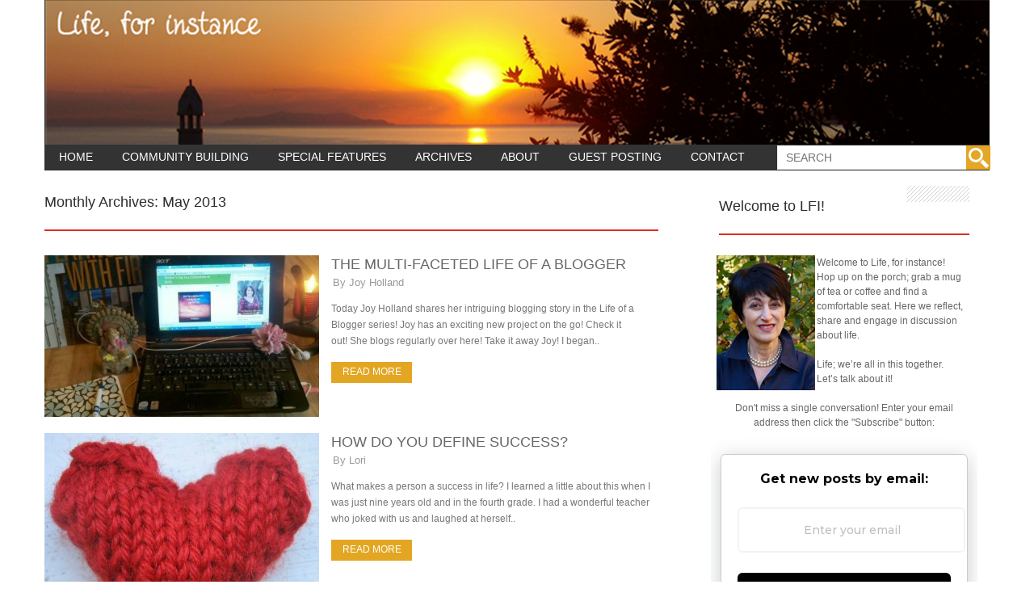

--- FILE ---
content_type: text/html; charset=UTF-8
request_url: https://lifeforinstance.com/2013/05/
body_size: 9271
content:
<!DOCTYPE html>
<html  xmlns:fb="https://www.facebook.com/2008/fbml"  xmlns:og="http://ogp.me/ns#" lang="en-US">
<head>	
	<!-- Atomyx Meta info -->
	<meta charset="UTF-8" />
	<meta name="viewport" content="width=device-width, initial-scale=1, maximum-scale=1" />
	<!-- Title -->
		<title>
		May 2013 - Life, For InstanceLife, For Instance	</title>
	<link rel="profile" href="https://gmpg.org/xfn/11" />
			<link rel="shortcut icon" href="https://lifeforinstance.com/wp-content/uploads/2024/10/fav.png" />
<link rel="pingback" href="https://lifeforinstance.com/xmlrpc.php" />
<!-- Atomyx CSS + jQuery + JavaScript -->  
<meta name='robots' content='noindex, follow' />
	<style>img:is([sizes="auto" i], [sizes^="auto," i]) { contain-intrinsic-size: 3000px 1500px }</style>
	
	<!-- This site is optimized with the Yoast SEO plugin v26.4 - https://yoast.com/wordpress/plugins/seo/ -->
	<meta property="og:locale" content="en_US" />
	<meta property="og:type" content="website" />
	<meta property="og:title" content="May 2013 - Life, For Instance" />
	<meta property="og:url" content="https://lifeforinstance.com/2013/05/" />
	<meta property="og:site_name" content="Life, For Instance" />
	<meta name="twitter:card" content="summary_large_image" />
	<script type="application/ld+json" class="yoast-schema-graph">{"@context":"https://schema.org","@graph":[{"@type":"CollectionPage","@id":"https://lifeforinstance.com/2013/05/","url":"https://lifeforinstance.com/2013/05/","name":"May 2013 - Life, For Instance","isPartOf":{"@id":"https://lifeforinstance.com/#website"},"primaryImageOfPage":{"@id":"https://lifeforinstance.com/2013/05/#primaryimage"},"image":{"@id":"https://lifeforinstance.com/2013/05/#primaryimage"},"thumbnailUrl":"https://lifeforinstance.com/wp-content/uploads/2013/05/Joy-600x350.jpg","breadcrumb":{"@id":"https://lifeforinstance.com/2013/05/#breadcrumb"},"inLanguage":"en-US"},{"@type":"ImageObject","inLanguage":"en-US","@id":"https://lifeforinstance.com/2013/05/#primaryimage","url":"https://lifeforinstance.com/wp-content/uploads/2013/05/Joy-600x350.jpg","contentUrl":"https://lifeforinstance.com/wp-content/uploads/2013/05/Joy-600x350.jpg","width":800,"height":400},{"@type":"BreadcrumbList","@id":"https://lifeforinstance.com/2013/05/#breadcrumb","itemListElement":[{"@type":"ListItem","position":1,"name":"Home","item":"https://lifeforinstance.com/"},{"@type":"ListItem","position":2,"name":"Archives for May 2013"}]},{"@type":"WebSite","@id":"https://lifeforinstance.com/#website","url":"https://lifeforinstance.com/","name":"Life, For Instance","description":"Life: we&#039;re all in this together. Let&#039;s talk about it!","potentialAction":[{"@type":"SearchAction","target":{"@type":"EntryPoint","urlTemplate":"https://lifeforinstance.com/?s={search_term_string}"},"query-input":{"@type":"PropertyValueSpecification","valueRequired":true,"valueName":"search_term_string"}}],"inLanguage":"en-US"}]}</script>
	<!-- / Yoast SEO plugin. -->


<link rel='dns-prefetch' href='//static.addtoany.com' />
<link rel="alternate" type="application/rss+xml" title="Life, For Instance &raquo; Feed" href="https://lifeforinstance.com/feed/" />
<link rel="alternate" type="application/rss+xml" title="Life, For Instance &raquo; Comments Feed" href="https://lifeforinstance.com/comments/feed/" />
<script type="text/javascript">
/* <![CDATA[ */
window._wpemojiSettings = {"baseUrl":"https:\/\/s.w.org\/images\/core\/emoji\/16.0.1\/72x72\/","ext":".png","svgUrl":"https:\/\/s.w.org\/images\/core\/emoji\/16.0.1\/svg\/","svgExt":".svg","source":{"concatemoji":"https:\/\/lifeforinstance.com\/wp-includes\/js\/wp-emoji-release.min.js?ver=6.8.3"}};
/*! This file is auto-generated */
!function(s,n){var o,i,e;function c(e){try{var t={supportTests:e,timestamp:(new Date).valueOf()};sessionStorage.setItem(o,JSON.stringify(t))}catch(e){}}function p(e,t,n){e.clearRect(0,0,e.canvas.width,e.canvas.height),e.fillText(t,0,0);var t=new Uint32Array(e.getImageData(0,0,e.canvas.width,e.canvas.height).data),a=(e.clearRect(0,0,e.canvas.width,e.canvas.height),e.fillText(n,0,0),new Uint32Array(e.getImageData(0,0,e.canvas.width,e.canvas.height).data));return t.every(function(e,t){return e===a[t]})}function u(e,t){e.clearRect(0,0,e.canvas.width,e.canvas.height),e.fillText(t,0,0);for(var n=e.getImageData(16,16,1,1),a=0;a<n.data.length;a++)if(0!==n.data[a])return!1;return!0}function f(e,t,n,a){switch(t){case"flag":return n(e,"\ud83c\udff3\ufe0f\u200d\u26a7\ufe0f","\ud83c\udff3\ufe0f\u200b\u26a7\ufe0f")?!1:!n(e,"\ud83c\udde8\ud83c\uddf6","\ud83c\udde8\u200b\ud83c\uddf6")&&!n(e,"\ud83c\udff4\udb40\udc67\udb40\udc62\udb40\udc65\udb40\udc6e\udb40\udc67\udb40\udc7f","\ud83c\udff4\u200b\udb40\udc67\u200b\udb40\udc62\u200b\udb40\udc65\u200b\udb40\udc6e\u200b\udb40\udc67\u200b\udb40\udc7f");case"emoji":return!a(e,"\ud83e\udedf")}return!1}function g(e,t,n,a){var r="undefined"!=typeof WorkerGlobalScope&&self instanceof WorkerGlobalScope?new OffscreenCanvas(300,150):s.createElement("canvas"),o=r.getContext("2d",{willReadFrequently:!0}),i=(o.textBaseline="top",o.font="600 32px Arial",{});return e.forEach(function(e){i[e]=t(o,e,n,a)}),i}function t(e){var t=s.createElement("script");t.src=e,t.defer=!0,s.head.appendChild(t)}"undefined"!=typeof Promise&&(o="wpEmojiSettingsSupports",i=["flag","emoji"],n.supports={everything:!0,everythingExceptFlag:!0},e=new Promise(function(e){s.addEventListener("DOMContentLoaded",e,{once:!0})}),new Promise(function(t){var n=function(){try{var e=JSON.parse(sessionStorage.getItem(o));if("object"==typeof e&&"number"==typeof e.timestamp&&(new Date).valueOf()<e.timestamp+604800&&"object"==typeof e.supportTests)return e.supportTests}catch(e){}return null}();if(!n){if("undefined"!=typeof Worker&&"undefined"!=typeof OffscreenCanvas&&"undefined"!=typeof URL&&URL.createObjectURL&&"undefined"!=typeof Blob)try{var e="postMessage("+g.toString()+"("+[JSON.stringify(i),f.toString(),p.toString(),u.toString()].join(",")+"));",a=new Blob([e],{type:"text/javascript"}),r=new Worker(URL.createObjectURL(a),{name:"wpTestEmojiSupports"});return void(r.onmessage=function(e){c(n=e.data),r.terminate(),t(n)})}catch(e){}c(n=g(i,f,p,u))}t(n)}).then(function(e){for(var t in e)n.supports[t]=e[t],n.supports.everything=n.supports.everything&&n.supports[t],"flag"!==t&&(n.supports.everythingExceptFlag=n.supports.everythingExceptFlag&&n.supports[t]);n.supports.everythingExceptFlag=n.supports.everythingExceptFlag&&!n.supports.flag,n.DOMReady=!1,n.readyCallback=function(){n.DOMReady=!0}}).then(function(){return e}).then(function(){var e;n.supports.everything||(n.readyCallback(),(e=n.source||{}).concatemoji?t(e.concatemoji):e.wpemoji&&e.twemoji&&(t(e.twemoji),t(e.wpemoji)))}))}((window,document),window._wpemojiSettings);
/* ]]> */
</script>
<link rel='stylesheet' id='style-css' href='https://lifeforinstance.com/wp-content/themes/lifefor/style.css?ver=6.8.3' type='text/css' media='all' />
<link rel='stylesheet' id='skeleton-css' href='https://lifeforinstance.com/wp-content/themes/lifefor/css/skeleton.css?ver=6.8.3' type='text/css' media='all' />
<link rel='stylesheet' id='pretty-css' href='https://lifeforinstance.com/wp-content/themes/lifefor/includes/prettyPhoto/css/prettyPhoto.css?ver=6.8.3' type='text/css' media='all' />
<link rel='stylesheet' id='tabs-css' href='https://lifeforinstance.com/wp-content/themes/lifefor/css/tabs.css?ver=6.8.3' type='text/css' media='all' />
<style id='wp-emoji-styles-inline-css' type='text/css'>

	img.wp-smiley, img.emoji {
		display: inline !important;
		border: none !important;
		box-shadow: none !important;
		height: 1em !important;
		width: 1em !important;
		margin: 0 0.07em !important;
		vertical-align: -0.1em !important;
		background: none !important;
		padding: 0 !important;
	}
</style>
<link rel='stylesheet' id='addtoany-css' href='https://lifeforinstance.com/wp-content/plugins/add-to-any/addtoany.min.css?ver=1.16' type='text/css' media='all' />
<script>if (document.location.protocol != "https:") {document.location = document.URL.replace(/^http:/i, "https:");}</script><script type="text/javascript" src="https://lifeforinstance.com/wp-includes/js/jquery/jquery.min.js?ver=3.7.1" id="jquery-core-js"></script>
<script type="text/javascript" src="https://lifeforinstance.com/wp-includes/js/jquery/jquery-migrate.min.js?ver=3.4.1" id="jquery-migrate-js"></script>
<script type="text/javascript" src="https://lifeforinstance.com/wp-content/themes/lifefor/js/scrolltopcontrol.js?ver=6.8.3" id="scroll-js"></script>
<script type="text/javascript" src="https://lifeforinstance.com/wp-content/themes/lifefor/js/jquery.sticky.js?ver=6.8.3" id="sticky-js"></script>
<script type="text/javascript" src="https://lifeforinstance.com/wp-content/themes/lifefor/js/custom.js?ver=6.8.3" id="custom-js"></script>
<script type="text/javascript" src="https://lifeforinstance.com/wp-content/themes/lifefor/includes/prettyPhoto/jquery.prettyPhoto.js?ver=6.8.3" id="pretty-js"></script>
<script type="text/javascript" src="https://lifeforinstance.com/wp-content/themes/lifefor/js/tabs.js?ver=6.8.3" id="tabs-js"></script>
<script type="text/javascript" src="https://lifeforinstance.com/wp-content/themes/lifefor/js/jquery.mobilemenu.min.js?ver=6.8.3" id="jquery.mobilemenu.min-js"></script>
<script type="text/javascript" src="https://lifeforinstance.com/wp-content/themes/lifefor/js/jquery.easing.1.3.js?ver=6.8.3" id="easing-js"></script>
<script type="text/javascript" id="addtoany-core-js-before">
/* <![CDATA[ */
window.a2a_config=window.a2a_config||{};a2a_config.callbacks=[];a2a_config.overlays=[];a2a_config.templates={};
/* ]]> */
</script>
<script type="text/javascript" defer src="https://static.addtoany.com/menu/page.js" id="addtoany-core-js"></script>
<script type="text/javascript" defer src="https://lifeforinstance.com/wp-content/plugins/add-to-any/addtoany.min.js?ver=1.1" id="addtoany-jquery-js"></script>
<link rel="https://api.w.org/" href="https://lifeforinstance.com/wp-json/" /><link rel="EditURI" type="application/rsd+xml" title="RSD" href="https://lifeforinstance.com/xmlrpc.php?rsd" />
<meta name="generator" content="WordPress 6.8.3" />
<style type="text/css" media="screen">
body { background:#ffffff 
	url('') ;
	background-position:center top;
	background-repeat:repeat;
	background-attachment:fixed;}

#searchsubmit { background:#e3a622 
	url(https://lifeforinstance.com/wp-content/themes/lifefor/images/search.png) no-repeat center center;
}
.share,.post-tags  a:hover,.tagcloud a:hover,.readmore{ background:#e3a622}
.widget-header{ border-bottom: 2px solid #E32B23}
.camera_caption { border-right: 3px solid #e3a622}
#catnav.secondary ul li.current-menu-item, #catnav.secondary >ul >li a:hover { background: #333333;
}
#catnav ul ul a:hover,#catnav ul li.current-menu-item  ,#catnav ul li a:hover,.share{ background-color: #333333!important;
}
.scrolltop:hover { background: url(https://lifeforinstance.com/wp-content/themes/lifefor/images/up.png) center center no-repeat #e3a622;
}
.pagination .current,.pagination a:hover {background: #e3a622}
a:hover {color: }
#catmenu {background-color: #333333}
#footer-blocks {background-color: #333333}
</style> <script type="text/javascript">
jQuery(document).ready(function($){
	$('.carouselpost').elastislide({
		imageW 	: 350,
		minItems	: 0,
		margin		: 9
	});
});
</script>
<script type="text/javascript">
(function($){
	$(function(){
		$("#strk").sticky({ topSpacing: 0 });
	})
})(jQuery);
</script>
<!--[if lt IE 9]> 
<link rel='stylesheet' href='https://lifeforinstance.com/wp-content/themes/lifefor/css/ie8.css' type='text/css' media='all' />
<script src="https://html5shim.googlecode.com/svn/trunk/html5.js"></script> 
<script type="text/javascript" src="https://css3-mediaqueries-js.googlecode.com/svn/trunk/css3-mediaqueries.js"></script>
<![endif]-->
<!--[if  IE 9]>
<link rel='stylesheet' href='https://lifeforinstance.com/wp-content/themes/lifefor/css/ie9.css' type='text/css' media='all' /> 
<![endif]-->
</head>
<body data-rsssl=1 data-rsssl=1 class="archive date wp-theme-lifefor">
		 	
	<!-- Atomyx top menu --> 
		 
	<div id="header" class="container">	
	 	
				<!-- Header --> 
				<div id="head-content" class="container clearfix ">
					<img src="https://lifeforinstance.com/wp-content/themes/lifefor/images/head.png">
				</div>	
	</div>
	<!-- /Header --> 
	<!-- Atomyx wrapper -->
		 	
	<div id="wrapper" class="container clearfix"> 
	 
			<!-- Atomyx main menu --> 
				 
		<div id="strk"> 
		 
	<div id="catnav" class="secondary">	
		<ul id="catmenu" class="catnav  container clearfix"><li id="menu-item-91" class="menu-item menu-item-type-custom menu-item-object-custom menu-item-home menu-item-91"><a href="https://lifeforinstance.com/">Home</a></li>
<li id="menu-item-9550" class="menu-item menu-item-type-custom menu-item-object-custom menu-item-9550"><a href="https://thekalliergo.com/">Community Building</a></li>
<li id="menu-item-9549" class="menu-item menu-item-type-custom menu-item-object-custom menu-item-9549"><a href="https://lifeforinstance.com/features/">Special Features</a></li>
<li id="menu-item-89" class="menu-item menu-item-type-post_type menu-item-object-page menu-item-89"><a href="https://lifeforinstance.com/archives/">Archives</a></li>
<li id="menu-item-90" class="menu-item menu-item-type-post_type menu-item-object-page menu-item-90"><a href="https://lifeforinstance.com/about/">About</a></li>
<li id="menu-item-11850" class="menu-item menu-item-type-custom menu-item-object-custom menu-item-11850"><a href="https://lifeforinstance.com/guest-posting/">Guest Posting</a></li>
<li id="menu-item-88" class="menu-item menu-item-type-post_type menu-item-object-page menu-item-88"><a href="https://lifeforinstance.com/contact/">Contact</a></li>
</ul>	<div class="searchmenu"><!-- Atomyx search --> 
	<div class="search-top">
		<form method="get" id="searchform" action="https://lifeforinstance.com/">
			<input type="text" class="searchfield" name="s" id="s" placeholder="Search" />
			<input type="submit" class="submit button main-color-bg" name="submit" id="searchsubmit" value="Search" />
		</form>
	</div></div></div>
	
		 
    </div>
      
	<!-- /Atomyx main menu -->  
	 
 	<!--[if lt IE 8]>
		<div class="msgnote"> 
			Your browser is <em>too old!</em> <a rel="nofollow" href="http://browsehappy.com/">Upgrade to a different browser</a> to experience this site. 
		</div>
		<![endif]-->		
<div id="blocks-wrapper" class="clearfix">
	<!--Atomyx-left-or-right-->
		 	
	<div id="blocks-left" class="thirteen columns clearfix">	
		<!--Atomyx Archive content-->
		<h3 class="widget-header">
			Monthly Archives: May 2013</h3> 
		<!-- Atomyx one column -->
		<div class="blog-lists-blog clearfix">
						<div class="blogposts-wrapper clearfix">
				<ul>	 		
					<li class="full-left clearfix thirteen columns">					
						<div class="magbig-thumb">
														<a href="https://lifeforinstance.com/the-multi-faceted-life-of-a-blogger/" title="The Multi-Faceted Life of a Blogger" class="post-thumbnail">
																<img src="https://lifeforinstance.com/wp-content/uploads/2013/05/Joy-600x350-340x200.jpg" alt="The Multi-Faceted Life of a Blogger"  />
							</a>
													</div>
						<div class="list-block clearfix">
							<h3><a href="https://lifeforinstance.com/the-multi-faceted-life-of-a-blogger/" title="The Multi-Faceted Life of a Blogger">The Multi-Faceted Life of a Blogger</a></h3> 	
							<div class="post-meta-blog">
								<span class="meta_author">By <a href="https://lifeforinstance.com/author/joy-holland/" title="Posts by Joy Holland" rel="author">Joy Holland</a></span>
								
								</div>
							<div class="atomyx-excerpt clearfix">
								<p>Today Joy Holland shares her intriguing blogging story in the Life of a Blogger series! Joy has an exciting new project on the go! Check it out! She blogs regularly over here! Take it away Joy! I began.. </p>
 
							</div>
							<div class="readmore"> <a href="https://lifeforinstance.com/the-multi-faceted-life-of-a-blogger/" title="The Multi-Faceted Life of a Blogger">Read more</a></div>	
						</div>
					</li></ul>
					<br class="clear" />	
				</div>
						<div class="blogposts-wrapper clearfix">
				<ul>	 		
					<li class="full-left clearfix thirteen columns">					
						<div class="magbig-thumb">
														<a href="https://lifeforinstance.com/how-do-you-define-success/" title="How Do You Define Success?" class="post-thumbnail">
																<img src="https://lifeforinstance.com/wp-content/uploads/2013/05/knitting-340x200.jpg" alt="How Do You Define Success?"  />
							</a>
													</div>
						<div class="list-block clearfix">
							<h3><a href="https://lifeforinstance.com/how-do-you-define-success/" title="How Do You Define Success?">How Do You Define Success?</a></h3> 	
							<div class="post-meta-blog">
								<span class="meta_author">By <a href="https://lifeforinstance.com/author/lorigosselin/" title="Posts by Lori" rel="author">Lori</a></span>
								
								</div>
							<div class="atomyx-excerpt clearfix">
								<p>What makes a person a success in life? I learned a little about this when I was just nine years old and in the fourth grade. I had a wonderful teacher who joked with us and laughed at herself.. </p>
 
							</div>
							<div class="readmore"> <a href="https://lifeforinstance.com/how-do-you-define-success/" title="How Do You Define Success?">Read more</a></div>	
						</div>
					</li></ul>
					<br class="clear" />	
				</div>
						<div class="blogposts-wrapper clearfix">
				<ul>	 		
					<li class="full-left clearfix thirteen columns">					
						<div class="magbig-thumb">
														<a href="https://lifeforinstance.com/the-social-life-of-a-blogger/" title="The Social Life of a Blogger" class="post-thumbnail">
																<img src="https://lifeforinstance.com/wp-content/uploads/2013/05/Susan-600x350-340x200.jpg" alt="The Social Life of a Blogger"  />
							</a>
													</div>
						<div class="list-block clearfix">
							<h3><a href="https://lifeforinstance.com/the-social-life-of-a-blogger/" title="The Social Life of a Blogger">The Social Life of a Blogger</a></h3> 	
							<div class="post-meta-blog">
								<span class="meta_author">By <a href="https://lifeforinstance.com/author/susan-cooper/" title="Posts by Susan Cooper" rel="author">Susan Cooper</a></span>
								
								</div>
							<div class="atomyx-excerpt clearfix">
								<p>Today we welcome Susan Cooper to the LFI porch to share her blogging story! Susan is a published author who has a vital blog over here!Treat yourself to a visit after you meet hear her story (and.. </p>
 
							</div>
							<div class="readmore"> <a href="https://lifeforinstance.com/the-social-life-of-a-blogger/" title="The Social Life of a Blogger">Read more</a></div>	
						</div>
					</li></ul>
					<br class="clear" />	
				</div>
						<div class="blogposts-wrapper clearfix">
				<ul>	 		
					<li class="full-left clearfix thirteen columns">					
						<div class="magbig-thumb">
														<a href="https://lifeforinstance.com/how-do-you-spend-your-money/" title="How Do You Spend Your Money?" class="post-thumbnail">
																<img src="https://lifeforinstance.com/wp-content/uploads/2013/05/cash-600x350-340x200.jpg" alt="How Do You Spend Your Money?"  />
							</a>
													</div>
						<div class="list-block clearfix">
							<h3><a href="https://lifeforinstance.com/how-do-you-spend-your-money/" title="How Do You Spend Your Money?">How Do You Spend Your Money?</a></h3> 	
							<div class="post-meta-blog">
								<span class="meta_author">By <a href="https://lifeforinstance.com/author/lorigosselin/" title="Posts by Lori" rel="author">Lori</a></span>
								
								</div>
							<div class="atomyx-excerpt clearfix">
								<p>Recently I read The Weathy Barber Returns. Years ago I had read the original book and I wanted to see what he had to say all these years (and an economic crash) later. The first half of.. </p>
 
							</div>
							<div class="readmore"> <a href="https://lifeforinstance.com/how-do-you-spend-your-money/" title="How Do You Spend Your Money?">Read more</a></div>	
						</div>
					</li></ul>
					<br class="clear" />	
				</div>
						<div class="blogposts-wrapper clearfix">
				<ul>	 		
					<li class="full-left clearfix thirteen columns">					
						<div class="magbig-thumb">
														<a href="https://lifeforinstance.com/what-are-your-favourite-summer-activities/" title="What are Your Favourite Summer Activities?" class="post-thumbnail">
																<img src="https://lifeforinstance.com/wp-content/uploads/2013/05/summer2-600x350-340x200.jpg" alt="What are Your Favourite Summer Activities?"  />
							</a>
													</div>
						<div class="list-block clearfix">
							<h3><a href="https://lifeforinstance.com/what-are-your-favourite-summer-activities/" title="What are Your Favourite Summer Activities?">What are Your Favourite Summer Activities?</a></h3> 	
							<div class="post-meta-blog">
								<span class="meta_author">By <a href="https://lifeforinstance.com/author/lorigosselin/" title="Posts by Lori" rel="author">Lori</a></span>
								
								</div>
							<div class="atomyx-excerpt clearfix">
								<p>“Summer afternoon—summer afternoon; to me those have always been the two most beautiful words in the English language.” ~ Henry James If I had to choose one summer activity it would be this; sitting on the shore.. </p>
 
							</div>
							<div class="readmore"> <a href="https://lifeforinstance.com/what-are-your-favourite-summer-activities/" title="What are Your Favourite Summer Activities?">Read more</a></div>	
						</div>
					</li></ul>
					<br class="clear" />	
				</div>
						<div class="blogposts-wrapper clearfix">
				<ul>	 		
					<li class="full-left clearfix thirteen columns">					
						<div class="magbig-thumb">
														<a href="https://lifeforinstance.com/do-you-think-you-have-to-be-perfect/" title="Do You Think You Have To Be Perfect?" class="post-thumbnail">
																<img src="https://lifeforinstance.com/wp-content/uploads/2013/05/pretty-600x350-340x200.jpg" alt="Do You Think You Have To Be Perfect?"  />
							</a>
													</div>
						<div class="list-block clearfix">
							<h3><a href="https://lifeforinstance.com/do-you-think-you-have-to-be-perfect/" title="Do You Think You Have To Be Perfect?">Do You Think You Have To Be Perfect?</a></h3> 	
							<div class="post-meta-blog">
								<span class="meta_author">By <a href="https://lifeforinstance.com/author/barbara-klein/" title="Posts by Barbara Klein" rel="author">Barbara Klein</a></span>
								
								</div>
							<div class="atomyx-excerpt clearfix">
								<p>Barbara is hosting the conversation on the LFI porch today, starting what is bound to be an interesting discussion about something most of us have pondered. Barbara blogs over here! Take it away Barbara! I always thought I.. </p>
 
							</div>
							<div class="readmore"> <a href="https://lifeforinstance.com/do-you-think-you-have-to-be-perfect/" title="Do You Think You Have To Be Perfect?">Read more</a></div>	
						</div>
					</li></ul>
					<br class="clear" />	
				</div>
						<div class="blogposts-wrapper clearfix">
				<ul>	 		
					<li class="full-left clearfix thirteen columns">					
						<div class="magbig-thumb">
														<a href="https://lifeforinstance.com/the-connected-life-of-a-blogger/" title="The Connected Life of a Blogger" class="post-thumbnail">
																<img src="https://lifeforinstance.com/wp-content/uploads/2013/05/Patricia-600x350-340x200.jpg" alt="The Connected Life of a Blogger"  />
							</a>
													</div>
						<div class="list-block clearfix">
							<h3><a href="https://lifeforinstance.com/the-connected-life-of-a-blogger/" title="The Connected Life of a Blogger">The Connected Life of a Blogger</a></h3> 	
							<div class="post-meta-blog">
								<span class="meta_author">By <a href="https://lifeforinstance.com/author/patricia-weber/" title="Posts by Patricia Weber" rel="author">Patricia Weber</a></span>
								
								</div>
							<div class="atomyx-excerpt clearfix">
								<p>Today we welcome Patricia Weber to the Life of a Blogger series! She says she is an introvert-cum-blogger, an interesting conversion as blogging has helped her to connect with many people in a wonderful way. Patricia&#8217;s blog.. </p>
 
							</div>
							<div class="readmore"> <a href="https://lifeforinstance.com/the-connected-life-of-a-blogger/" title="The Connected Life of a Blogger">Read more</a></div>	
						</div>
					</li></ul>
					<br class="clear" />	
				</div>
						<div class="blogposts-wrapper clearfix">
				<ul>	 		
					<li class="full-left clearfix thirteen columns">					
						<div class="magbig-thumb">
														<a href="https://lifeforinstance.com/do-you-believe-the-mind-body-and-emotions-are-connected/" rel="bookmark" title="Do You Believe the Mind, Body and Emotions are Connected?"><img src="https://lifeforinstance.com/wp-content/themes/lifefor/images/no-image/mag-image.png" width="340" height="160" alt="Do You Believe the Mind, Body and Emotions are Connected?" /></a>
													</div>
						<div class="list-block clearfix">
							<h3><a href="https://lifeforinstance.com/do-you-believe-the-mind-body-and-emotions-are-connected/" title="Do You Believe the Mind, Body and Emotions are Connected?">Do You Believe the Mind, Body and Emotions are Connected?</a></h3> 	
							<div class="post-meta-blog">
								<span class="meta_author">By <a href="https://lifeforinstance.com/author/lorigosselin/" title="Posts by Lori" rel="author">Lori</a></span>
								
								</div>
							<div class="atomyx-excerpt clearfix">
								<p>I am excited to introduce my brother to you! Allan Abbass is a Family-Physician-cum-Psychiatrist who specializes in, researches, and teaches worldwide about a psychotherapeutic treatment model called Intensive Short Term Dynamic Psychotherapy. If you have ever wondered if.. </p>
 
							</div>
							<div class="readmore"> <a href="https://lifeforinstance.com/do-you-believe-the-mind-body-and-emotions-are-connected/" title="Do You Believe the Mind, Body and Emotions are Connected?">Read more</a></div>	
						</div>
					</li></ul>
					<br class="clear" />	
				</div>
						<div class="blogposts-wrapper clearfix">
				<ul>	 		
					<li class="full-left clearfix thirteen columns">					
						<div class="magbig-thumb">
														<a href="https://lifeforinstance.com/dear-lfi-why-am-i-so-afraid-of-being-alone/" title="Dear LFI: Why Am I So Afraid of Being Alone?" class="post-thumbnail">
																<img src="https://lifeforinstance.com/wp-content/uploads/2010/11/life-340x200.jpg" alt="Dear LFI: Why Am I So Afraid of Being Alone?"  />
							</a>
													</div>
						<div class="list-block clearfix">
							<h3><a href="https://lifeforinstance.com/dear-lfi-why-am-i-so-afraid-of-being-alone/" title="Dear LFI: Why Am I So Afraid of Being Alone?">Dear LFI: Why Am I So Afraid of Being Alone?</a></h3> 	
							<div class="post-meta-blog">
								<span class="meta_author">By <a href="https://lifeforinstance.com/author/anonymous/" title="Posts by Anonymous" rel="author">Anonymous</a></span>
								
								</div>
							<div class="atomyx-excerpt clearfix">
								<p>This is the sixth post in the Dear LFI series where we converge here on the porch to answer specific, personal, life-issue questions posed by anonymous contributors. Will you offer your thoughts on this issue? I recently ended yet.. </p>
 
							</div>
							<div class="readmore"> <a href="https://lifeforinstance.com/dear-lfi-why-am-i-so-afraid-of-being-alone/" title="Dear LFI: Why Am I So Afraid of Being Alone?">Read more</a></div>	
						</div>
					</li></ul>
					<br class="clear" />	
				</div>
						</div>
<div class="pagination clearfix">
	</div>
</div>
<!--/Atomyx Archive content-->
 
	<!--#Sidebar-->
<div id="sidebar" class="six columns  clearfix">
<div id="text-4" class="sidebar-widget widget_text "><div class="iconwidget"></div><h3 class="widget-header">Welcome to LFI!</h3>			<div class="textwidget"><img style="margin-left: -3px; margin-bottom: 2px; margin-right: 2px; float: left;" src="https://lifeforinstance.com/wp-content/themes/lifefor/images/Lorilong.png" alt="lori" />
Welcome to Life, for instance!<br>
Hop up on the porch; 
grab a mug of tea or coffee 
and find a comfortable seat. 
Here we reflect, share
and engage in discussion
about life.
<br><br>Life; we’re all in this together.
<br>Let’s talk about it!

<br/><br/>
<center>Don't miss a single conversation! Enter your email address then click the "Subscribe" button:  
<br></center>

<style>
  @import url('https://fonts.googleapis.com/css?family=Montserrat:300,400,500,700');

  .follow-it-form-subscribe {
    display: block;
    margin: 30px auto;
    padding: 20px;
    width: 85%;
    height: auto;
    border-radius: 6px;
    box-shadow: 0 5px 25px rgba(34, 60, 47, 0.25);
  }

  .follow-it-form-subscribe .heading {
    width: 100%;
    margin-bottom: 0.5rem;
  }

  .follow-it-form-subscribe .heading h5 {
    margin: 0 0 0.5rem 0;
  }

  .follow-it-form-subscribe .input-field {
    margin-top: 20px;
    width: 100%;
  }

  .follow-it-form-subscribe .input-field input {
    width: 100%;
    height: 40px;
    border-radius: 6px;
    border: 2px solid #e9e8e8;
    background-color: #fff;
    outline: none;
  }

  .follow-it-form-subscribe .input-field input::placeholder,
  .follow-it-form-subscribe .input-field input {
    opacity: 0.5;
    color: #000;
    font-family: "Montserrat";
    font-size: 14px;
    font-weight: 500;
    line-height: 20px;
    text-align: center;
  }

  .follow-it-form-subscribe .submit-button {
    margin-top: 10px;
    width: 100%;
  }

  .follow-it-form-subscribe .submit-button button {
    width: 100%;
    height: 40px;
    border: 0;
    border-radius: 6px;
    line-height: 0;
  }

  .follow-it-form-subscribe .submit-button button:hover {
    cursor: pointer;
  }
</style>
<form action="https://api.follow.it/subscribe" method="post" target="_blank">
  <div class="follow-it-form-subscribe" style="background-color: rgb(255, 255, 255); border-style: solid; border-width: 1px; border-color: rgb(204, 204, 204); position: relative;">
    <div class="heading">
      <h5 style="font-family: Montserrat; font-weight: bold; color: rgb(0, 0, 0); font-size: 16px; text-align: center;">
        Get new posts by email:
      </h5>
    </div>
    <div class="input-field">
      <input type="email" name="email" placeholder="Enter your email" spellcheck="false">
    </div>
    <div class="submit-button">
      <button type="submit" onclick="ga('send','event', 'Form','Submit','Affiliate');" style="font-family: Montserrat; font-weight: bold; color: rgb(255, 255, 255); font-size: 16px; text-align: center; background-color: rgb(0, 0, 0);">
        Subscribe
      </button>
    </div>
  </div>
</form></div>
		</div><div id="text-9" class="sidebar-widget widget_text "><div class="iconwidget"></div><h3 class="widget-header">Community Building Book</h3>			<div class="textwidget"><a href="http://rxe.me/B06WRV3HNJ" target=_"blanck"><img style="margin-left: -1px; margin-bottom: 5px; margin-right: 2px; float: left;" src="https://lifeforinstance.com/wp-content/uploads/2017/02/Cover.jpg" target=_"blanck" alt="lori" /><font color="#787878">

<i>“Lori shares plenty of feet-on-the-ground advice and techniques for forming and fostering community... The newcomer to community building will get a solid foundation, and the experienced community builder will find a useful framework as well as some new tools for the toolbox.”</i></font></a>

Now available at <a href="http://www.rxe.me/B06WRV3HNJ">all Amazon stores!</a></div>
		</div><div id="text-5" class="sidebar-widget widget_text "><div class="iconwidget"></div><h3 class="widget-header">Lori&#8217;s First Book</h3>			<div class="textwidget"><a href=" https://lifeforinstance.com/thehappyplace/" target=_"blanck"><img style="margin-left: -1px; margin-bottom: 5px; margin-right: 2px; float: left;" src="https://lifeforinstance.com/wp-content/themes/lifefor/images/thehappyplacecover.jpg" target=_"blanck" alt="lori" /><font color="#787878"> <i>"Lori has put together a real 
page turner of a book. With 
great humility Lori has woven 
together a very insightful 
personal story of transformation... 
and in the process has put 
together a doable set of steps 
that anyone can do and 
follow to their own happy place."</font></i></a>
Read a sample <a href="https://read.amazon.ca/kp/embed?asin=B005METJQK&asin=B005METJQK&preview=newtab&linkCode=kpe&ref_=cm_sw_r_kb_dp_b6MBxb2Q9X0JD"target=_"blank">here!</a>
<br>Available at<a href="http://www.rxe.me/YZ0YVL"> all Amazon stores</a> 
<br><a href="http://www.rxe.me/YZ0YVL"><img src="https://lifeforinstance.com/wp-content/themes/lifefor/images/amazon-button.png"></a>
</div>
		</div><div class="clear"></div><div id="atomyx_add300_widget-2" class="sidebar-widget atomyx_add300_widget "><div class="iconwidget"></div><h3 class="widget-header">Kalliergo Consulting</h3>						
			<div class="ads300x250"><a href="https://thekalliergo.com/"><img src="https://lifeforinstance.com/wp-content/uploads/2023/06/unnamed.png" alt="ads" /></a></div>
		</div><div class="clear"></div>			  <div id="sb_tabbed_widget-2" class="sidebar-widget widget_sb_tabbed_widget ">								  <div class="sb_tabbed">
				  				  	<ul class="sb_tabs">
				  		
				  		
				  		<li class="t2"><a class="t2 tab" title="Tab 2">Recent</a></li>
				  		<li class="t3"><a class="t3 tab" title="Tab 3"></a></li>
				  		<li class="t1"><a class="t1 tab" title="Tab 1">Popular</a></li>
				  	</ul>
				  				  <div class="tab-content t1">
				  	<ul>
				  						 					 <li>
					 	<a href="https://lifeforinstance.com/how-does-your-friendship-grow/" title="How Does Your Friendship Grow?">
						 	<img width="90" height="75" src="https://lifeforinstance.com/wp-content/uploads/2011/08/Lemurs-90x75.jpg" class="alignleft wp-post-image" alt="" decoding="async" loading="lazy" srcset="https://lifeforinstance.com/wp-content/uploads/2011/08/Lemurs-90x75.jpg 90w, https://lifeforinstance.com/wp-content/uploads/2011/08/Lemurs-220x180.jpg 220w" sizes="auto, (max-width: 90px) 100vw, 90px" />						 	<h5 class="related-post-title">How Does Your Friendship Grow?</h5>
					 
						 </a>
						<p>Our guest Author today is Bill Dorman! If you&#82...	</p>	

						 					 
					 </li>
				  	
				  						 					 <li>
					 	<a href="https://lifeforinstance.com/are-you-settling-for-mediocrity/" title="Are You Settling for Mediocrity?">
						 	<img width="90" height="75" src="https://lifeforinstance.com/wp-content/uploads/2011/06/Griddy-90x75.jpg" class="alignleft wp-post-image" alt="" decoding="async" loading="lazy" srcset="https://lifeforinstance.com/wp-content/uploads/2011/06/Griddy-90x75.jpg 90w, https://lifeforinstance.com/wp-content/uploads/2011/06/Griddy-220x180.jpg 220w" sizes="auto, (max-width: 90px) 100vw, 90px" />						 	<h5 class="related-post-title">Are You Settling for Mediocrity?</h5>
					 
						 </a>
						<p>Please help me welcome Ingrid Abboud, better known...	</p>	

						 					 
					 </li>
				  	
				  						 					 <li>
					 	<a href="https://lifeforinstance.com/what-is-the-soundtrack-of-your-life/" title="What is the Soundtrack of Your Life?">
						 	<img width="90" height="75" src="https://lifeforinstance.com/wp-content/uploads/2011/11/Guitar-90x75.jpg" class="alignleft wp-post-image" alt="" decoding="async" loading="lazy" srcset="https://lifeforinstance.com/wp-content/uploads/2011/11/Guitar-90x75.jpg 90w, https://lifeforinstance.com/wp-content/uploads/2011/11/Guitar-220x180.jpg 220w" sizes="auto, (max-width: 90px) 100vw, 90px" />						 	<h5 class="related-post-title">What is the Soundtrack of Your Life?</h5>
					 
						 </a>
						<p>We&#8217;re fortunate today to have Claudia Anders...	</p>	

						 					 
					 </li>
				  	
				  					  	</ul>
				  	
				  	</div>
				  
				  
				  	<div class="tab-content t2">
				  	
				  	<ul>
				  						 
					 <li>
					 
					 	<a href="https://lifeforinstance.com/fourteenth-blogaversary/" title="Fourteenth Blogaversary">
					 	
					 		<img width="90" height="75" src="https://lifeforinstance.com/wp-content/uploads/2024/11/Untitled-design-min-90x75.png" class="alignleft wp-post-image" alt="" decoding="async" loading="lazy" srcset="https://lifeforinstance.com/wp-content/uploads/2024/11/Untitled-design-min-90x75.png 90w, https://lifeforinstance.com/wp-content/uploads/2024/11/Untitled-design-min-220x180.png 220w" sizes="auto, (max-width: 90px) 100vw, 90px" />					 
						 	<h5 class="related-post-title">Fourteenth Blogaversary</h5>
					 
						 </a>
						<p> Fourteen years! I know; I become nostalgic at anni...	</p>	
						  					 
					 </li>
				  	
				  						 
					 <li>
					 
					 	<a href="https://lifeforinstance.com/the-heyday-of-the-blogosphere/" title="The Heyday of the Blogosphere &#8211; Do You Remember?">
					 	
					 		<img width="90" height="75" src="https://lifeforinstance.com/wp-content/uploads/2024/09/Untitled-design-min-90x75.png" class="alignleft wp-post-image" alt="" decoding="async" loading="lazy" srcset="https://lifeforinstance.com/wp-content/uploads/2024/09/Untitled-design-min-90x75.png 90w, https://lifeforinstance.com/wp-content/uploads/2024/09/Untitled-design-min-220x180.png 220w" sizes="auto, (max-width: 90px) 100vw, 90px" />					 
						 	<h5 class="related-post-title">The Heyday of the Blogosphere &#8211; Do You Remember?</h5>
					 
						 </a>
						<p> Spoiler Alert &#8211; Nostalgic Sentiments Will Be...	</p>	
						  					 
					 </li>
				  	
				  						 
					 <li>
					 
					 	<a href="https://lifeforinstance.com/community-building-and-chat-gpt/" title="Community Building &#8211; and ChatGPT?!">
					 	
					 		 <img src="https://lifeforinstance.com/wp-content/themes/lifefor/images/no-image/small.png" alt="Community Building &#8211; and ChatGPT?!" class="alignleft" width="90" height="75" /> 					 
						 	<h5 class="related-post-title">Community Building &#8211; and ChatGPT?!</h5>
					 
						 </a>
						<p> Community building is my area of expertise, not co...	</p>	
						  					 
					 </li>
				  	
				  					  	</ul>
				  	
				  	</div>
				  
				  
				  	<div class="tab-content t3">

				  	
				  		Tags: <a href="https://lifeforinstance.com/tag/life-of-a-blogger/" rel="tag">Life of a blogger</a>				  	</div>
				  
				  </div>
			  </div>		</div> 
<!-- /#Sidebar-->								
 	
    </div>
  </div>         
  <div id="footer-blocks" class="container clearfix"> 	
   <div class="fb-container clearfix">		
     <div class="footer-block1"> 				
        		
     </div>				 		
     <div class="footer-block2">  				
         
     </div> 		
     <div class="footer-block3"> 				
      	
    </div>		
    <div class="footer-block4"> 			
     		
   </div>     
 </div> 		
</div>             
  <div id="footer" class="container clearfix">  
   <div class="left-credit">
   <!-- Atomyx share zone -->
    <div class="social-footer">
    					<ul>
													<li class="social twitter"><a target="new" href="https://twitter.com/lifeforinstance"></a></li>
																			<li class="social facebook"><a target="new" href="https://www.facebook.com/lifeforinstance"></a></li>
																									<li class="social flickr"><a target="new" href="http://www.pinterest.com/lorigosselin/"></a></li>
																				
					</ul>    </div>
    <!-- /Atomyx share zone -->
   <div class="right-credit">
        </div>
 </div>
  
 <script type="speculationrules">
{"prefetch":[{"source":"document","where":{"and":[{"href_matches":"\/*"},{"not":{"href_matches":["\/wp-*.php","\/wp-admin\/*","\/wp-content\/uploads\/*","\/wp-content\/*","\/wp-content\/plugins\/*","\/wp-content\/themes\/lifefor\/*","\/*\\?(.+)"]}},{"not":{"selector_matches":"a[rel~=\"nofollow\"]"}},{"not":{"selector_matches":".no-prefetch, .no-prefetch a"}}]},"eagerness":"conservative"}]}
</script>
<script type="text/javascript" src="https://lifeforinstance.com/wp-content/themes/lifefor/js/jquery.mobile.customized.min.js?ver=2.0" id="jquery.mobile.customized.min-js"></script>
<script type="text/javascript" src="https://lifeforinstance.com/wp-includes/js/jquery/ui/core.min.js?ver=1.13.3" id="jquery-ui-core-js"></script>
<script type="text/javascript" src="https://lifeforinstance.com/wp-content/themes/lifefor/js/atomyx_scripts.js?ver=1.0" id="atomyx.script-js"></script>
<script type="text/javascript" id="disqus_count-js-extra">
/* <![CDATA[ */
var countVars = {"disqusShortname":"lifeforinstance-com"};
/* ]]> */
</script>
<script type="text/javascript" src="https://lifeforinstance.com/wp-content/plugins/disqus-comment-system/public/js/comment_count.js?ver=3.1.3" id="disqus_count-js"></script>
</body> 
</html>

<!--
Performance optimized by W3 Total Cache. Learn more: https://www.boldgrid.com/w3-total-cache/

Page Caching using Disk: Enhanced (SSL caching disabled) 
Minified using Disk
Database Caching 47/84 queries in 0.072 seconds using Disk

Served from: lifeforinstance.com @ 2026-01-19 06:45:59 by W3 Total Cache
-->

--- FILE ---
content_type: application/x-javascript
request_url: https://lifeforinstance.com/wp-content/themes/lifefor/js/atomyx_scripts.js?ver=1.0
body_size: 220
content:
 jQuery(document).ready(function () {
 jQuery("#catnav").append('<select class="resp-nav container">');
	jQuery("<option />", {
	"selected": "selected",
	"value"   : "",
	"text"    : "Select Menu"
	}).appendTo("#catnav select");
/* Populate dropdowns with the first menu items*/
jQuery("#catnav li ").each(function() {
	var href = jQuery(this).children('a').attr('href');
	var text = jQuery(this).children('a').html();
	var depth = jQuery(this).parents('ul').length;
	text = (depth > 1) ?   ' &nbsp;&mdash; ' + text : text;
	text = (depth > 2) ?   '&nbsp;&nbsp;'+ text : text;
	text = (depth > 3) ?   '&nbsp;&nbsp;&nbsp;&mdash;'+ text : text;
	 jQuery("#catnav select").append('<option value="' + href + '">' + text + '</option>');
});
jQuery("#catnav select").change(function() {
	window.location = jQuery(this).find("option:selected").val();
});
jQuery("#catnav ul li:has(ul)").addClass("parent"); 
 jQuery(".catnav li").hover(function () {
 jQuery(this).has('ul').addClass("dropme");
 jQuery(this).find('ul:first').css({display: "none"}).stop(true, true).slideDown(500);}, function () {
 jQuery(this).removeClass("dropme");
 jQuery(this).find('ul:first').css({display: "block"}).stop(true, true).slideUp(1000);
 });
});
 jQuery(document).ready(function(){
    jQuery("a[rel^='prettyPhoto[slides]']").prettyPhoto();
  });
 
 
	